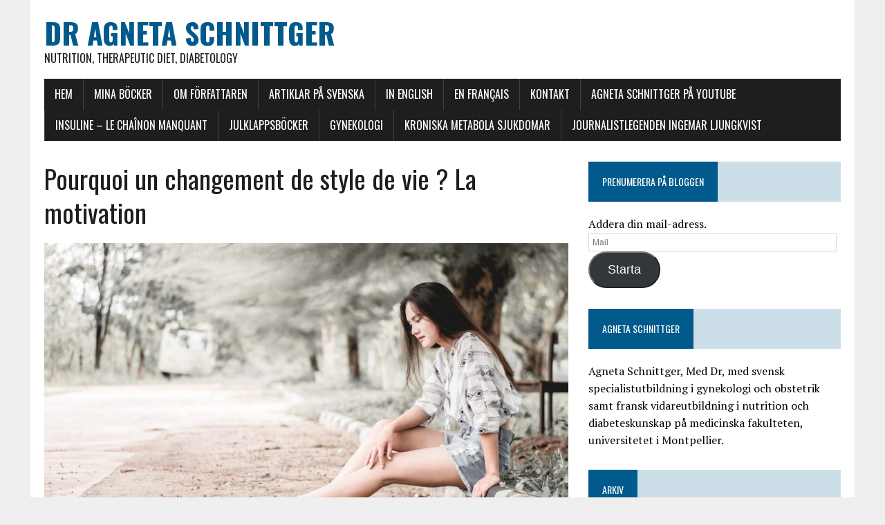

--- FILE ---
content_type: text/html; charset=UTF-8
request_url: https://www.insulindenfelandelanken.com/pourquoi-un-changement-de-style-de-vie-la-motivation-2/
body_size: 14792
content:
<!DOCTYPE html>
<html class="no-js" lang="en-US">
<head>
<meta charset="UTF-8">
<meta name="viewport" content="width=device-width, initial-scale=1.0">
<link rel="profile" href="https://gmpg.org/xfn/11" />
<link rel="pingback" href="https://www.insulindenfelandelanken.com/xmlrpc.php" />
<meta name='robots' content='index, follow, max-image-preview:large, max-snippet:-1, max-video-preview:-1' />

	<!-- This site is optimized with the Yoast SEO plugin v26.7 - https://yoast.com/wordpress/plugins/seo/ -->
	<title>Pourquoi un changement de style de vie ? La motivation - Dr Agneta Schnittger</title>
	<link rel="canonical" href="https://www.insulindenfelandelanken.com/pourquoi-un-changement-de-style-de-vie-la-motivation-2/" />
	<meta property="og:locale" content="en_US" />
	<meta property="og:type" content="article" />
	<meta property="og:title" content="Pourquoi un changement de style de vie ? La motivation - Dr Agneta Schnittger" />
	<meta property="og:description" content="J’ai  45 ans cette année et j’ai peur de vieillir.  J’ai pris du poids ces 15 dernières années et je ne retrouve plus ma ligne. Je ne trouve pas facilement des vêtements à ma taille..." />
	<meta property="og:url" content="https://www.insulindenfelandelanken.com/pourquoi-un-changement-de-style-de-vie-la-motivation-2/" />
	<meta property="og:site_name" content="Dr Agneta Schnittger" />
	<meta property="article:published_time" content="2012-07-10T20:16:44+00:00" />
	<meta property="article:modified_time" content="2024-04-10T12:30:17+00:00" />
	<meta property="og:image" content="https://www.insulindenfelandelanken.com/wp-content/uploads/2012/07/person-2295492_1280.jpg" />
	<meta property="og:image:width" content="1280" />
	<meta property="og:image:height" content="853" />
	<meta property="og:image:type" content="image/jpeg" />
	<meta name="author" content="Agneta Schnittger" />
	<meta name="twitter:card" content="summary_large_image" />
	<meta name="twitter:label1" content="Written by" />
	<meta name="twitter:data1" content="Agneta Schnittger" />
	<meta name="twitter:label2" content="Est. reading time" />
	<meta name="twitter:data2" content="3 minutes" />
	<script type="application/ld+json" class="yoast-schema-graph">{"@context":"https://schema.org","@graph":[{"@type":"Article","@id":"https://www.insulindenfelandelanken.com/pourquoi-un-changement-de-style-de-vie-la-motivation-2/#article","isPartOf":{"@id":"https://www.insulindenfelandelanken.com/pourquoi-un-changement-de-style-de-vie-la-motivation-2/"},"author":{"name":"Agneta Schnittger","@id":"https://www.insulindenfelandelanken.com/#/schema/person/25f4928f4f607c62753d48c6923caa0b"},"headline":"Pourquoi un changement de style de vie ? La motivation","datePublished":"2012-07-10T20:16:44+00:00","dateModified":"2024-04-10T12:30:17+00:00","mainEntityOfPage":{"@id":"https://www.insulindenfelandelanken.com/pourquoi-un-changement-de-style-de-vie-la-motivation-2/"},"wordCount":662,"commentCount":0,"image":{"@id":"https://www.insulindenfelandelanken.com/pourquoi-un-changement-de-style-de-vie-la-motivation-2/#primaryimage"},"thumbnailUrl":"https://www.insulindenfelandelanken.com/wp-content/uploads/2012/07/person-2295492_1280.jpg","articleSection":["En français"],"inLanguage":"en-US","potentialAction":[{"@type":"CommentAction","name":"Comment","target":["https://www.insulindenfelandelanken.com/pourquoi-un-changement-de-style-de-vie-la-motivation-2/#respond"]}]},{"@type":"WebPage","@id":"https://www.insulindenfelandelanken.com/pourquoi-un-changement-de-style-de-vie-la-motivation-2/","url":"https://www.insulindenfelandelanken.com/pourquoi-un-changement-de-style-de-vie-la-motivation-2/","name":"Pourquoi un changement de style de vie ? La motivation - Dr Agneta Schnittger","isPartOf":{"@id":"https://www.insulindenfelandelanken.com/#website"},"primaryImageOfPage":{"@id":"https://www.insulindenfelandelanken.com/pourquoi-un-changement-de-style-de-vie-la-motivation-2/#primaryimage"},"image":{"@id":"https://www.insulindenfelandelanken.com/pourquoi-un-changement-de-style-de-vie-la-motivation-2/#primaryimage"},"thumbnailUrl":"https://www.insulindenfelandelanken.com/wp-content/uploads/2012/07/person-2295492_1280.jpg","datePublished":"2012-07-10T20:16:44+00:00","dateModified":"2024-04-10T12:30:17+00:00","author":{"@id":"https://www.insulindenfelandelanken.com/#/schema/person/25f4928f4f607c62753d48c6923caa0b"},"breadcrumb":{"@id":"https://www.insulindenfelandelanken.com/pourquoi-un-changement-de-style-de-vie-la-motivation-2/#breadcrumb"},"inLanguage":"en-US","potentialAction":[{"@type":"ReadAction","target":["https://www.insulindenfelandelanken.com/pourquoi-un-changement-de-style-de-vie-la-motivation-2/"]}]},{"@type":"ImageObject","inLanguage":"en-US","@id":"https://www.insulindenfelandelanken.com/pourquoi-un-changement-de-style-de-vie-la-motivation-2/#primaryimage","url":"https://www.insulindenfelandelanken.com/wp-content/uploads/2012/07/person-2295492_1280.jpg","contentUrl":"https://www.insulindenfelandelanken.com/wp-content/uploads/2012/07/person-2295492_1280.jpg","width":1280,"height":853,"caption":"Asia Esso"},{"@type":"BreadcrumbList","@id":"https://www.insulindenfelandelanken.com/pourquoi-un-changement-de-style-de-vie-la-motivation-2/#breadcrumb","itemListElement":[{"@type":"ListItem","position":1,"name":"Accueil","item":"https://www.insulindenfelandelanken.com/"},{"@type":"ListItem","position":2,"name":"Pourquoi un changement de style de vie ? La motivation"}]},{"@type":"WebSite","@id":"https://www.insulindenfelandelanken.com/#website","url":"https://www.insulindenfelandelanken.com/","name":"Dr Agneta Schnittger","description":"Nutrition, Therapeutic diet, Diabetology","potentialAction":[{"@type":"SearchAction","target":{"@type":"EntryPoint","urlTemplate":"https://www.insulindenfelandelanken.com/?s={search_term_string}"},"query-input":{"@type":"PropertyValueSpecification","valueRequired":true,"valueName":"search_term_string"}}],"inLanguage":"en-US"},{"@type":"Person","@id":"https://www.insulindenfelandelanken.com/#/schema/person/25f4928f4f607c62753d48c6923caa0b","name":"Agneta Schnittger","description":"Agneta Schnittger, Med Dr, med svensk specialistutbildning i gynekologi och obstetrik samt fransk vidareutbildning i nutrition och diabeteskunskap på medicinska fakulteten, universitetet i Montpellier.","sameAs":["https://www.insulindenfelandelanken.com/om-forfattaren/"],"url":"https://www.insulindenfelandelanken.com/author/agneta/"}]}</script>
	<!-- / Yoast SEO plugin. -->


<link rel='dns-prefetch' href='//stats.wp.com' />
<link rel='dns-prefetch' href='//fonts.googleapis.com' />
<link rel='dns-prefetch' href='//widgets.wp.com' />
<link rel='dns-prefetch' href='//s0.wp.com' />
<link rel='dns-prefetch' href='//0.gravatar.com' />
<link rel='dns-prefetch' href='//1.gravatar.com' />
<link rel='dns-prefetch' href='//2.gravatar.com' />
<link rel='dns-prefetch' href='//jetpack.wordpress.com' />
<link rel='dns-prefetch' href='//public-api.wordpress.com' />
<link rel="alternate" type="application/rss+xml" title="Dr Agneta Schnittger &raquo; Feed" href="https://www.insulindenfelandelanken.com/feed/" />
<link rel="alternate" type="application/rss+xml" title="Dr Agneta Schnittger &raquo; Comments Feed" href="https://www.insulindenfelandelanken.com/comments/feed/" />
<link rel="alternate" type="application/rss+xml" title="Dr Agneta Schnittger &raquo; Pourquoi un changement de style de vie ? La motivation Comments Feed" href="https://www.insulindenfelandelanken.com/pourquoi-un-changement-de-style-de-vie-la-motivation-2/feed/" />
<link rel="alternate" title="oEmbed (JSON)" type="application/json+oembed" href="https://www.insulindenfelandelanken.com/wp-json/oembed/1.0/embed?url=https%3A%2F%2Fwww.insulindenfelandelanken.com%2Fpourquoi-un-changement-de-style-de-vie-la-motivation-2%2F" />
<link rel="alternate" title="oEmbed (XML)" type="text/xml+oembed" href="https://www.insulindenfelandelanken.com/wp-json/oembed/1.0/embed?url=https%3A%2F%2Fwww.insulindenfelandelanken.com%2Fpourquoi-un-changement-de-style-de-vie-la-motivation-2%2F&#038;format=xml" />
<style id='wp-img-auto-sizes-contain-inline-css' type='text/css'>
img:is([sizes=auto i],[sizes^="auto," i]){contain-intrinsic-size:3000px 1500px}
/*# sourceURL=wp-img-auto-sizes-contain-inline-css */
</style>
<style id='wp-emoji-styles-inline-css' type='text/css'>

	img.wp-smiley, img.emoji {
		display: inline !important;
		border: none !important;
		box-shadow: none !important;
		height: 1em !important;
		width: 1em !important;
		margin: 0 0.07em !important;
		vertical-align: -0.1em !important;
		background: none !important;
		padding: 0 !important;
	}
/*# sourceURL=wp-emoji-styles-inline-css */
</style>
<style id='wp-block-library-inline-css' type='text/css'>
:root{--wp-block-synced-color:#7a00df;--wp-block-synced-color--rgb:122,0,223;--wp-bound-block-color:var(--wp-block-synced-color);--wp-editor-canvas-background:#ddd;--wp-admin-theme-color:#007cba;--wp-admin-theme-color--rgb:0,124,186;--wp-admin-theme-color-darker-10:#006ba1;--wp-admin-theme-color-darker-10--rgb:0,107,160.5;--wp-admin-theme-color-darker-20:#005a87;--wp-admin-theme-color-darker-20--rgb:0,90,135;--wp-admin-border-width-focus:2px}@media (min-resolution:192dpi){:root{--wp-admin-border-width-focus:1.5px}}.wp-element-button{cursor:pointer}:root .has-very-light-gray-background-color{background-color:#eee}:root .has-very-dark-gray-background-color{background-color:#313131}:root .has-very-light-gray-color{color:#eee}:root .has-very-dark-gray-color{color:#313131}:root .has-vivid-green-cyan-to-vivid-cyan-blue-gradient-background{background:linear-gradient(135deg,#00d084,#0693e3)}:root .has-purple-crush-gradient-background{background:linear-gradient(135deg,#34e2e4,#4721fb 50%,#ab1dfe)}:root .has-hazy-dawn-gradient-background{background:linear-gradient(135deg,#faaca8,#dad0ec)}:root .has-subdued-olive-gradient-background{background:linear-gradient(135deg,#fafae1,#67a671)}:root .has-atomic-cream-gradient-background{background:linear-gradient(135deg,#fdd79a,#004a59)}:root .has-nightshade-gradient-background{background:linear-gradient(135deg,#330968,#31cdcf)}:root .has-midnight-gradient-background{background:linear-gradient(135deg,#020381,#2874fc)}:root{--wp--preset--font-size--normal:16px;--wp--preset--font-size--huge:42px}.has-regular-font-size{font-size:1em}.has-larger-font-size{font-size:2.625em}.has-normal-font-size{font-size:var(--wp--preset--font-size--normal)}.has-huge-font-size{font-size:var(--wp--preset--font-size--huge)}.has-text-align-center{text-align:center}.has-text-align-left{text-align:left}.has-text-align-right{text-align:right}.has-fit-text{white-space:nowrap!important}#end-resizable-editor-section{display:none}.aligncenter{clear:both}.items-justified-left{justify-content:flex-start}.items-justified-center{justify-content:center}.items-justified-right{justify-content:flex-end}.items-justified-space-between{justify-content:space-between}.screen-reader-text{border:0;clip-path:inset(50%);height:1px;margin:-1px;overflow:hidden;padding:0;position:absolute;width:1px;word-wrap:normal!important}.screen-reader-text:focus{background-color:#ddd;clip-path:none;color:#444;display:block;font-size:1em;height:auto;left:5px;line-height:normal;padding:15px 23px 14px;text-decoration:none;top:5px;width:auto;z-index:100000}html :where(.has-border-color){border-style:solid}html :where([style*=border-top-color]){border-top-style:solid}html :where([style*=border-right-color]){border-right-style:solid}html :where([style*=border-bottom-color]){border-bottom-style:solid}html :where([style*=border-left-color]){border-left-style:solid}html :where([style*=border-width]){border-style:solid}html :where([style*=border-top-width]){border-top-style:solid}html :where([style*=border-right-width]){border-right-style:solid}html :where([style*=border-bottom-width]){border-bottom-style:solid}html :where([style*=border-left-width]){border-left-style:solid}html :where(img[class*=wp-image-]){height:auto;max-width:100%}:where(figure){margin:0 0 1em}html :where(.is-position-sticky){--wp-admin--admin-bar--position-offset:var(--wp-admin--admin-bar--height,0px)}@media screen and (max-width:600px){html :where(.is-position-sticky){--wp-admin--admin-bar--position-offset:0px}}

/*# sourceURL=wp-block-library-inline-css */
</style><style id='global-styles-inline-css' type='text/css'>
:root{--wp--preset--aspect-ratio--square: 1;--wp--preset--aspect-ratio--4-3: 4/3;--wp--preset--aspect-ratio--3-4: 3/4;--wp--preset--aspect-ratio--3-2: 3/2;--wp--preset--aspect-ratio--2-3: 2/3;--wp--preset--aspect-ratio--16-9: 16/9;--wp--preset--aspect-ratio--9-16: 9/16;--wp--preset--color--black: #000000;--wp--preset--color--cyan-bluish-gray: #abb8c3;--wp--preset--color--white: #ffffff;--wp--preset--color--pale-pink: #f78da7;--wp--preset--color--vivid-red: #cf2e2e;--wp--preset--color--luminous-vivid-orange: #ff6900;--wp--preset--color--luminous-vivid-amber: #fcb900;--wp--preset--color--light-green-cyan: #7bdcb5;--wp--preset--color--vivid-green-cyan: #00d084;--wp--preset--color--pale-cyan-blue: #8ed1fc;--wp--preset--color--vivid-cyan-blue: #0693e3;--wp--preset--color--vivid-purple: #9b51e0;--wp--preset--gradient--vivid-cyan-blue-to-vivid-purple: linear-gradient(135deg,rgb(6,147,227) 0%,rgb(155,81,224) 100%);--wp--preset--gradient--light-green-cyan-to-vivid-green-cyan: linear-gradient(135deg,rgb(122,220,180) 0%,rgb(0,208,130) 100%);--wp--preset--gradient--luminous-vivid-amber-to-luminous-vivid-orange: linear-gradient(135deg,rgb(252,185,0) 0%,rgb(255,105,0) 100%);--wp--preset--gradient--luminous-vivid-orange-to-vivid-red: linear-gradient(135deg,rgb(255,105,0) 0%,rgb(207,46,46) 100%);--wp--preset--gradient--very-light-gray-to-cyan-bluish-gray: linear-gradient(135deg,rgb(238,238,238) 0%,rgb(169,184,195) 100%);--wp--preset--gradient--cool-to-warm-spectrum: linear-gradient(135deg,rgb(74,234,220) 0%,rgb(151,120,209) 20%,rgb(207,42,186) 40%,rgb(238,44,130) 60%,rgb(251,105,98) 80%,rgb(254,248,76) 100%);--wp--preset--gradient--blush-light-purple: linear-gradient(135deg,rgb(255,206,236) 0%,rgb(152,150,240) 100%);--wp--preset--gradient--blush-bordeaux: linear-gradient(135deg,rgb(254,205,165) 0%,rgb(254,45,45) 50%,rgb(107,0,62) 100%);--wp--preset--gradient--luminous-dusk: linear-gradient(135deg,rgb(255,203,112) 0%,rgb(199,81,192) 50%,rgb(65,88,208) 100%);--wp--preset--gradient--pale-ocean: linear-gradient(135deg,rgb(255,245,203) 0%,rgb(182,227,212) 50%,rgb(51,167,181) 100%);--wp--preset--gradient--electric-grass: linear-gradient(135deg,rgb(202,248,128) 0%,rgb(113,206,126) 100%);--wp--preset--gradient--midnight: linear-gradient(135deg,rgb(2,3,129) 0%,rgb(40,116,252) 100%);--wp--preset--font-size--small: 13px;--wp--preset--font-size--medium: 20px;--wp--preset--font-size--large: 36px;--wp--preset--font-size--x-large: 42px;--wp--preset--spacing--20: 0.44rem;--wp--preset--spacing--30: 0.67rem;--wp--preset--spacing--40: 1rem;--wp--preset--spacing--50: 1.5rem;--wp--preset--spacing--60: 2.25rem;--wp--preset--spacing--70: 3.38rem;--wp--preset--spacing--80: 5.06rem;--wp--preset--shadow--natural: 6px 6px 9px rgba(0, 0, 0, 0.2);--wp--preset--shadow--deep: 12px 12px 50px rgba(0, 0, 0, 0.4);--wp--preset--shadow--sharp: 6px 6px 0px rgba(0, 0, 0, 0.2);--wp--preset--shadow--outlined: 6px 6px 0px -3px rgb(255, 255, 255), 6px 6px rgb(0, 0, 0);--wp--preset--shadow--crisp: 6px 6px 0px rgb(0, 0, 0);}:where(.is-layout-flex){gap: 0.5em;}:where(.is-layout-grid){gap: 0.5em;}body .is-layout-flex{display: flex;}.is-layout-flex{flex-wrap: wrap;align-items: center;}.is-layout-flex > :is(*, div){margin: 0;}body .is-layout-grid{display: grid;}.is-layout-grid > :is(*, div){margin: 0;}:where(.wp-block-columns.is-layout-flex){gap: 2em;}:where(.wp-block-columns.is-layout-grid){gap: 2em;}:where(.wp-block-post-template.is-layout-flex){gap: 1.25em;}:where(.wp-block-post-template.is-layout-grid){gap: 1.25em;}.has-black-color{color: var(--wp--preset--color--black) !important;}.has-cyan-bluish-gray-color{color: var(--wp--preset--color--cyan-bluish-gray) !important;}.has-white-color{color: var(--wp--preset--color--white) !important;}.has-pale-pink-color{color: var(--wp--preset--color--pale-pink) !important;}.has-vivid-red-color{color: var(--wp--preset--color--vivid-red) !important;}.has-luminous-vivid-orange-color{color: var(--wp--preset--color--luminous-vivid-orange) !important;}.has-luminous-vivid-amber-color{color: var(--wp--preset--color--luminous-vivid-amber) !important;}.has-light-green-cyan-color{color: var(--wp--preset--color--light-green-cyan) !important;}.has-vivid-green-cyan-color{color: var(--wp--preset--color--vivid-green-cyan) !important;}.has-pale-cyan-blue-color{color: var(--wp--preset--color--pale-cyan-blue) !important;}.has-vivid-cyan-blue-color{color: var(--wp--preset--color--vivid-cyan-blue) !important;}.has-vivid-purple-color{color: var(--wp--preset--color--vivid-purple) !important;}.has-black-background-color{background-color: var(--wp--preset--color--black) !important;}.has-cyan-bluish-gray-background-color{background-color: var(--wp--preset--color--cyan-bluish-gray) !important;}.has-white-background-color{background-color: var(--wp--preset--color--white) !important;}.has-pale-pink-background-color{background-color: var(--wp--preset--color--pale-pink) !important;}.has-vivid-red-background-color{background-color: var(--wp--preset--color--vivid-red) !important;}.has-luminous-vivid-orange-background-color{background-color: var(--wp--preset--color--luminous-vivid-orange) !important;}.has-luminous-vivid-amber-background-color{background-color: var(--wp--preset--color--luminous-vivid-amber) !important;}.has-light-green-cyan-background-color{background-color: var(--wp--preset--color--light-green-cyan) !important;}.has-vivid-green-cyan-background-color{background-color: var(--wp--preset--color--vivid-green-cyan) !important;}.has-pale-cyan-blue-background-color{background-color: var(--wp--preset--color--pale-cyan-blue) !important;}.has-vivid-cyan-blue-background-color{background-color: var(--wp--preset--color--vivid-cyan-blue) !important;}.has-vivid-purple-background-color{background-color: var(--wp--preset--color--vivid-purple) !important;}.has-black-border-color{border-color: var(--wp--preset--color--black) !important;}.has-cyan-bluish-gray-border-color{border-color: var(--wp--preset--color--cyan-bluish-gray) !important;}.has-white-border-color{border-color: var(--wp--preset--color--white) !important;}.has-pale-pink-border-color{border-color: var(--wp--preset--color--pale-pink) !important;}.has-vivid-red-border-color{border-color: var(--wp--preset--color--vivid-red) !important;}.has-luminous-vivid-orange-border-color{border-color: var(--wp--preset--color--luminous-vivid-orange) !important;}.has-luminous-vivid-amber-border-color{border-color: var(--wp--preset--color--luminous-vivid-amber) !important;}.has-light-green-cyan-border-color{border-color: var(--wp--preset--color--light-green-cyan) !important;}.has-vivid-green-cyan-border-color{border-color: var(--wp--preset--color--vivid-green-cyan) !important;}.has-pale-cyan-blue-border-color{border-color: var(--wp--preset--color--pale-cyan-blue) !important;}.has-vivid-cyan-blue-border-color{border-color: var(--wp--preset--color--vivid-cyan-blue) !important;}.has-vivid-purple-border-color{border-color: var(--wp--preset--color--vivid-purple) !important;}.has-vivid-cyan-blue-to-vivid-purple-gradient-background{background: var(--wp--preset--gradient--vivid-cyan-blue-to-vivid-purple) !important;}.has-light-green-cyan-to-vivid-green-cyan-gradient-background{background: var(--wp--preset--gradient--light-green-cyan-to-vivid-green-cyan) !important;}.has-luminous-vivid-amber-to-luminous-vivid-orange-gradient-background{background: var(--wp--preset--gradient--luminous-vivid-amber-to-luminous-vivid-orange) !important;}.has-luminous-vivid-orange-to-vivid-red-gradient-background{background: var(--wp--preset--gradient--luminous-vivid-orange-to-vivid-red) !important;}.has-very-light-gray-to-cyan-bluish-gray-gradient-background{background: var(--wp--preset--gradient--very-light-gray-to-cyan-bluish-gray) !important;}.has-cool-to-warm-spectrum-gradient-background{background: var(--wp--preset--gradient--cool-to-warm-spectrum) !important;}.has-blush-light-purple-gradient-background{background: var(--wp--preset--gradient--blush-light-purple) !important;}.has-blush-bordeaux-gradient-background{background: var(--wp--preset--gradient--blush-bordeaux) !important;}.has-luminous-dusk-gradient-background{background: var(--wp--preset--gradient--luminous-dusk) !important;}.has-pale-ocean-gradient-background{background: var(--wp--preset--gradient--pale-ocean) !important;}.has-electric-grass-gradient-background{background: var(--wp--preset--gradient--electric-grass) !important;}.has-midnight-gradient-background{background: var(--wp--preset--gradient--midnight) !important;}.has-small-font-size{font-size: var(--wp--preset--font-size--small) !important;}.has-medium-font-size{font-size: var(--wp--preset--font-size--medium) !important;}.has-large-font-size{font-size: var(--wp--preset--font-size--large) !important;}.has-x-large-font-size{font-size: var(--wp--preset--font-size--x-large) !important;}
/*# sourceURL=global-styles-inline-css */
</style>

<style id='classic-theme-styles-inline-css' type='text/css'>
/*! This file is auto-generated */
.wp-block-button__link{color:#fff;background-color:#32373c;border-radius:9999px;box-shadow:none;text-decoration:none;padding:calc(.667em + 2px) calc(1.333em + 2px);font-size:1.125em}.wp-block-file__button{background:#32373c;color:#fff;text-decoration:none}
/*# sourceURL=/wp-includes/css/classic-themes.min.css */
</style>
<link rel='stylesheet' id='eeb-css-frontend-css' href='https://www.insulindenfelandelanken.com/wp-content/plugins/email-encoder-bundle/assets/css/style.css?ver=54d4eedc552c499c4a8d6b89c23d3df1' type='text/css' media='all' />
<link rel='stylesheet' id='mh-google-fonts-css' href='https://fonts.googleapis.com/css?family=Oswald:400,700,300|PT+Serif:400,400italic,700,700italic' type='text/css' media='all' />
<link rel='stylesheet' id='mh-font-awesome-css' href='https://www.insulindenfelandelanken.com/wp-content/themes/mh-newsdesk-lite/includes/font-awesome.min.css' type='text/css' media='all' />
<link rel='stylesheet' id='mh-style-css' href='https://www.insulindenfelandelanken.com/wp-content/themes/mh-newsdesk-lite/style.css?ver=6.9' type='text/css' media='all' />
<link rel='stylesheet' id='jetpack_likes-css' href='https://www.insulindenfelandelanken.com/wp-content/plugins/jetpack/modules/likes/style.css?ver=15.4' type='text/css' media='all' />
<link rel='stylesheet' id='jetpack-subscriptions-css' href='https://www.insulindenfelandelanken.com/wp-content/plugins/jetpack/_inc/build/subscriptions/subscriptions.min.css?ver=15.4' type='text/css' media='all' />
<script type="text/javascript" src="https://www.insulindenfelandelanken.com/wp-includes/js/jquery/jquery.min.js?ver=3.7.1" id="jquery-core-js"></script>
<script type="text/javascript" src="https://www.insulindenfelandelanken.com/wp-includes/js/jquery/jquery-migrate.min.js?ver=3.4.1" id="jquery-migrate-js"></script>
<script type="text/javascript" src="https://www.insulindenfelandelanken.com/wp-content/plugins/email-encoder-bundle/assets/js/custom.js?ver=2c542c9989f589cd5318f5cef6a9ecd7" id="eeb-js-frontend-js"></script>
<script type="text/javascript" src="https://www.insulindenfelandelanken.com/wp-content/themes/mh-newsdesk-lite/js/scripts.js?ver=6.9" id="mh-scripts-js"></script>
<link rel="https://api.w.org/" href="https://www.insulindenfelandelanken.com/wp-json/" /><link rel="alternate" title="JSON" type="application/json" href="https://www.insulindenfelandelanken.com/wp-json/wp/v2/posts/131" /><link rel="EditURI" type="application/rsd+xml" title="RSD" href="https://www.insulindenfelandelanken.com/xmlrpc.php?rsd" />
<meta name="generator" content="WordPress 6.9" />
<link rel='shortlink' href='https://wp.me/p9iTCJ-27' />
<style>[class*=" icon-oc-"],[class^=icon-oc-]{speak:none;font-style:normal;font-weight:400;font-variant:normal;text-transform:none;line-height:1;-webkit-font-smoothing:antialiased;-moz-osx-font-smoothing:grayscale}.icon-oc-one-com-white-32px-fill:before{content:"901"}.icon-oc-one-com:before{content:"900"}#one-com-icon,.toplevel_page_onecom-wp .wp-menu-image{speak:none;display:flex;align-items:center;justify-content:center;text-transform:none;line-height:1;-webkit-font-smoothing:antialiased;-moz-osx-font-smoothing:grayscale}.onecom-wp-admin-bar-item>a,.toplevel_page_onecom-wp>.wp-menu-name{font-size:16px;font-weight:400;line-height:1}.toplevel_page_onecom-wp>.wp-menu-name img{width:69px;height:9px;}.wp-submenu-wrap.wp-submenu>.wp-submenu-head>img{width:88px;height:auto}.onecom-wp-admin-bar-item>a img{height:7px!important}.onecom-wp-admin-bar-item>a img,.toplevel_page_onecom-wp>.wp-menu-name img{opacity:.8}.onecom-wp-admin-bar-item.hover>a img,.toplevel_page_onecom-wp.wp-has-current-submenu>.wp-menu-name img,li.opensub>a.toplevel_page_onecom-wp>.wp-menu-name img{opacity:1}#one-com-icon:before,.onecom-wp-admin-bar-item>a:before,.toplevel_page_onecom-wp>.wp-menu-image:before{content:'';position:static!important;background-color:rgba(240,245,250,.4);border-radius:102px;width:18px;height:18px;padding:0!important}.onecom-wp-admin-bar-item>a:before{width:14px;height:14px}.onecom-wp-admin-bar-item.hover>a:before,.toplevel_page_onecom-wp.opensub>a>.wp-menu-image:before,.toplevel_page_onecom-wp.wp-has-current-submenu>.wp-menu-image:before{background-color:#76b82a}.onecom-wp-admin-bar-item>a{display:inline-flex!important;align-items:center;justify-content:center}#one-com-logo-wrapper{font-size:4em}#one-com-icon{vertical-align:middle}.imagify-welcome{display:none !important;}</style>	<style>img#wpstats{display:none}</style>
		<!--[if lt IE 9]>
<script src="https://www.insulindenfelandelanken.com/wp-content/themes/mh-newsdesk-lite/js/css3-mediaqueries.js"></script>
<![endif]-->
<style type="text/css">.recentcomments a{display:inline !important;padding:0 !important;margin:0 !important;}</style></head>
<body data-rsssl=1 class="wp-singular post-template-default single single-post postid-131 single-format-standard wp-theme-mh-newsdesk-lite mh-right-sb">
<div id="mh-wrapper">
<header class="mh-header">
	<div class="header-wrap mh-clearfix">
		<a href="https://www.insulindenfelandelanken.com/" title="Dr Agneta Schnittger" rel="home">
<div class="logo-wrap" role="banner">
<div class="logo">
<h1 class="logo-title">Dr Agneta Schnittger</h1>
<h2 class="logo-tagline">Nutrition, Therapeutic diet, Diabetology</h2>
</div>
</div>
</a>
	</div>
	<div class="header-menu mh-clearfix">
		<nav class="main-nav mh-clearfix">
			<div class="menu-hem-container"><ul id="menu-hem" class="menu"><li id="menu-item-587" class="menu-item menu-item-type-custom menu-item-object-custom menu-item-home menu-item-has-children menu-item-587"><a href="https://www.insulindenfelandelanken.com/">Hem</a>
<ul class="sub-menu">
	<li id="menu-item-643" class="menu-item menu-item-type-custom menu-item-object-custom menu-item-643"><a href="https://www.insulindenfelandelanken.com/wp-admin/">Admin</a></li>
</ul>
</li>
<li id="menu-item-419" class="menu-item menu-item-type-custom menu-item-object-custom menu-item-419"><a target="_blank" href="https://www.insulindenfelandelanken.com/mina-bocker/">Mina böcker</a></li>
<li id="menu-item-588" class="menu-item menu-item-type-custom menu-item-object-custom menu-item-588"><a href="https://www.insulindenfelandelanken.com/om-forfattaren/">Om författaren</a></li>
<li id="menu-item-624" class="menu-item menu-item-type-taxonomy menu-item-object-category menu-item-624"><a href="https://www.insulindenfelandelanken.com/category/halsa-artiklar/diabetes-insulin-metabolt-syndrom-kardiovacular-sjukdom-statins/">Artiklar på svenska</a></li>
<li id="menu-item-609" class="menu-item menu-item-type-taxonomy menu-item-object-category menu-item-has-children menu-item-609"><a href="https://www.insulindenfelandelanken.com/category/halsa-artiklar/diabetes-insulin-metabolt-syndrom-kardiovacular-sjukdom-statins/https-www-svtplay-se-video-jmlgdxr-vad-matar-vi-vara-barn-med/">In English</a>
<ul class="sub-menu">
	<li id="menu-item-640" class="menu-item menu-item-type-custom menu-item-object-custom menu-item-640"><a href="https://www.insulindenfelandelanken.com/some-words-about-the-author/">About Dr Schnittger</a></li>
	<li id="menu-item-610" class="menu-item menu-item-type-taxonomy menu-item-object-category menu-item-610"><a href="https://www.insulindenfelandelanken.com/category/health/">Articles about health</a></li>
</ul>
</li>
<li id="menu-item-608" class="menu-item menu-item-type-taxonomy menu-item-object-category current-post-ancestor current-menu-parent current-post-parent menu-item-has-children menu-item-608"><a href="https://www.insulindenfelandelanken.com/category/francais/">En français</a>
<ul class="sub-menu">
	<li id="menu-item-607" class="menu-item menu-item-type-taxonomy menu-item-object-category menu-item-607"><a href="https://www.insulindenfelandelanken.com/category/sante/">Articles de santé</a></li>
</ul>
</li>
<li id="menu-item-637" class="menu-item menu-item-type-post_type menu-item-object-page menu-item-637"><a href="https://www.insulindenfelandelanken.com/kontakt-se/">Kontakt</a></li>
<li id="menu-item-1308" class="menu-item menu-item-type-post_type menu-item-object-page menu-item-1308"><a href="https://www.insulindenfelandelanken.com/agneta-schnittger-pa-youtube/">Agneta Schnittger på Youtube</a></li>
<li id="menu-item-1362" class="menu-item menu-item-type-post_type menu-item-object-page menu-item-1362"><a href="https://www.insulindenfelandelanken.com/page-francais/insuline-le-chainon-manquant/">INSULINE &#8211; le chaînon manquant</a></li>
<li id="menu-item-1398" class="menu-item menu-item-type-post_type menu-item-object-page menu-item-1398"><a href="https://www.insulindenfelandelanken.com/julklappsbocker/">Julklappsböcker</a></li>
<li id="menu-item-1418" class="menu-item menu-item-type-post_type menu-item-object-page menu-item-1418"><a href="https://www.insulindenfelandelanken.com/gynekologi/">Gynekologi</a></li>
<li id="menu-item-2253" class="menu-item menu-item-type-post_type menu-item-object-page menu-item-2253"><a href="https://www.insulindenfelandelanken.com/kroniska-metabola-sjukdomar/">Kroniska Metabola Sjukdomar</a></li>
<li id="menu-item-1514" class="menu-item menu-item-type-post_type menu-item-object-page menu-item-1514"><a href="https://www.insulindenfelandelanken.com/journalistlegenden-ingemar-ljungkvist/">Journalistlegenden Ingemar Ljungkvist</a></li>
</ul></div>		</nav>
	</div>
</header><div class="mh-section mh-group">
	<div id="main-content" class="mh-content"><article id="post-131" class="post-131 post type-post status-publish format-standard has-post-thumbnail hentry category-francais">
	<header class="entry-header mh-clearfix">
		<h1 class="entry-title">Pourquoi un changement de style de vie ? La motivation</h1>
			</header>
	
<figure class="entry-thumbnail">
<img width="777" height="437" src="https://www.insulindenfelandelanken.com/wp-content/uploads/2012/07/person-2295492_1280-777x437.jpg" class="attachment-content-single size-content-single wp-post-image" alt="Changement de la vie" decoding="async" fetchpriority="high" srcset="https://www.insulindenfelandelanken.com/wp-content/uploads/2012/07/person-2295492_1280-777x437.jpg 777w, https://www.insulindenfelandelanken.com/wp-content/uploads/2012/07/person-2295492_1280-260x146.jpg 260w, https://www.insulindenfelandelanken.com/wp-content/uploads/2012/07/person-2295492_1280-120x67.jpg 120w" sizes="(max-width: 777px) 100vw, 777px" /><figcaption class="wp-caption-text">Asia Esso</figcaption>
</figure>
	<p class="entry-meta">
<span class="entry-meta-author vcard author">Posted By: <a class="fn" href="https://www.insulindenfelandelanken.com/author/agneta/">Agneta Schnittger</a></span>
<span class="entry-meta-date updated">10 July 2012</span>
</p>
	<div class="entry-content mh-clearfix">
		<ol>
<li>J’ai  45 ans cette année et j’ai peur de vieillir.  J’ai pris du poids ces 15 dernières années et je ne retrouve plus ma ligne. Je ne trouve pas facilement des vêtements à ma taille et il faut constamment cacher ses rondeurs.</li>
<li>Je me  fatigue vite en montant les escaliers. Je préfère prendre l’ascenseur ou l’escalier roulant. Je choisis  le parking la plus proche de l’entrée du Supermarché. Je ne peux plus rester debout pendant longtemps dans une file d’attente.</li>
<li>J’ai mal au dos et aux articulations.  Mes jambes  gonflent facilement  quand il fait chaud.</li>
<li>Mes règles ont commencé à se rapprocher.  Je suis souvent très irrité et je n’ai pas un bon  moral  une semaine par mois. Je gère difficilement  mon comportement vis-à-vis de mon conjoint et de mes enfants adolescents.</li>
<li>Mon ventre est gonflé tel qu’il m’est difficile de nouer mes chaussures. Je ne vois plus mon sexe.</li>
<li>Je n’ai pas envie de faire l’amour comme autrefois.</li>
<li> Je ne dors pas bien depuis un certain temps. Je me réveille plusieurs fois pendant la nuit, ressentant chaleur, angoisse  et troubles digestifs.</li>
<li>Je  sais, je ne mange pas bien. Trop stressé pour manger le matin avant partir au travail, pas de possibilité pour déjeuner  tranquillement, trop fatigué pour cuisiner le soir. Plusieurs petits «  en cas » pendant la journée car j’ai souvent faim.</li>
<li>Je n’ai pas le temps de faire du sport comme avant.</li>
<li>Il y a longtemps que je ne fais plus mes contrôles médicaux. Peut-être que j’ai une affection qui évolue à bas bruit.  Mon généraliste a fermé son cabinet et je n’ai pas trouvé d’autre pour le moment.</li>
</ol>
<p><em>Pourquoi  je dois commencer maintenant ?</em></p>
<p>Si vous vous reconnaissez dans  certains évoqués précédemment, vous êtes certainement à l’âge où il faudrait changer de  style de vie. Votre espérance de vie est  encore de 40-45 ans. Alors  pourquoi ne pas faire l’effort maintenant quand vous pouvez prévenir des maladies graves et mieux vivre le restant de votre vie. <strong>Le changement c’est maintenant !</strong></p>
<p><em>Pourquoi aller ailleurs ?</em></p>
<p>Quand vous êtes dans votre milieu habituel, la vie se déroule comme toujours avec toutes les obligations et les devoirs. Comment  se consacrer à plus de  tranquillité et s’isoler pour trouver plus d’inspiration et des idées  une nouvelle vie ?</p>
<p><em>Quels défis ?</em></p>
<ol>
<li>Il ne suffit pas  de se rendre compte que certaines choses ne fonctionnent plus comme avant.</li>
<li>Il faut trouver une motivation assez forte pour se décider.</li>
<li>Il faut trouver des moyens et des outils pour réaliser le changement.</li>
<li>Il faut opter pour des cibles réalistes.</li>
</ol>
<p><em>Pourquoi il y a des difficultés à changer le style de vie toute seule ?</em></p>
<p>Nous faisons tous partie d’une famille, d’une communauté. Nous avons des amis, des collègues, des voisins. Nous sommes tous influencé par la société, le pays, la culture, la publicité,  et les attitudes dans notre entourage.  Les horaires de travail, les relations familiales, les habitudes héritées de nos parents, nos priorités, et nos moyens peuvent aussi entrer en ligne de compte.</p>
<p><em>Qu’est-ce que nous pouvons faire pour vous ?</em></p>
<p>Nous vous offrons de passer une semaine ou un weekend prolongé au mas dans une cadre calme et reposant, proche de la nature, dans un cadre enchanteur. Les environs permettent des balades à pied autour des vignes et  des forets de chênes et de visiter de nombreux sites touristiques.<br />
Pour lancer votre projet de « changement de style de vie » il est préconisé 4 séminaires/ 3 séminaires, interactifs, consacrés à l’alimentation, différents menus, régimes thérapeutiques, comportements alimentaires, comment établir les objectifs  et les réaliser ainsi qu’un  suivi à court et  moyen terme.</p>
<p>&nbsp;</p>
	</div>
</article><nav class="post-nav-wrap" role="navigation">
<ul class="post-nav mh-clearfix">
<li class="post-nav-prev">
<a href="https://www.insulindenfelandelanken.com/quelques-mots-sur-lauteur/" rel="prev"><i class="fa fa-chevron-left"></i>Previous post</a></li>
<li class="post-nav-next">
<a href="https://www.insulindenfelandelanken.com/388/" rel="next">Next post<i class="fa fa-chevron-right"></i></a></li>
</ul>
</nav>
	<h4 class="widget-title"><span>About the Author</span></h4>
	<section class="author-box mh-clearfix">
		<div class="author-box-avatar"><a href="https://www.insulindenfelandelanken.com/author/agneta/"></a></div>
		<h5 class="author-box-name"><a href="https://www.insulindenfelandelanken.com/author/agneta/">Agneta Schnittger</a></h5>
		<div class="author-box-desc">Agneta Schnittger, Med Dr, med svensk specialistutbildning i  gynekologi och obstetrik samt fransk vidareutbildning i nutrition och diabeteskunskap på medicinska fakulteten, universitetet i Montpellier.</div>
	</section><div class="comments-wrap">
<h4 class="comment-section-title"><span class="comment-count">Be the first to comment</span> <span class="comment-count-more">on "Pourquoi un changement de style de vie ? La motivation"</span></h4>
</div>

		<div id="respond" class="comment-respond">
			<h3 id="reply-title" class="comment-reply-title">Leave a Reply<small><a rel="nofollow" id="cancel-comment-reply-link" href="/pourquoi-un-changement-de-style-de-vie-la-motivation-2/#respond" style="display:none;">Cancel reply</a></small></h3>			<form id="commentform" class="comment-form">
				<iframe
					title="Comment Form"
					src="https://jetpack.wordpress.com/jetpack-comment/?blogid=137490749&#038;postid=131&#038;comment_registration=0&#038;require_name_email=1&#038;stc_enabled=1&#038;stb_enabled=1&#038;show_avatars=0&#038;avatar_default=blank&#038;greeting=Leave+a+Reply&#038;jetpack_comments_nonce=a599050213&#038;greeting_reply=Leave+a+Reply+to+%25s&#038;color_scheme=light&#038;lang=en_US&#038;jetpack_version=15.4&#038;iframe_unique_id=1&#038;show_cookie_consent=10&#038;has_cookie_consent=0&#038;is_current_user_subscribed=0&#038;token_key=%3Bnormal%3B&#038;sig=ed294e21ff0ffa03373a5692909076ca5ec65d3d#parent=https%3A%2F%2Fwww.insulindenfelandelanken.com%2Fpourquoi-un-changement-de-style-de-vie-la-motivation-2%2F"
											name="jetpack_remote_comment"
						style="width:100%; height: 430px; border:0;"
										class="jetpack_remote_comment"
					id="jetpack_remote_comment"
					sandbox="allow-same-origin allow-top-navigation allow-scripts allow-forms allow-popups"
				>
									</iframe>
									<!--[if !IE]><!-->
					<script>
						document.addEventListener('DOMContentLoaded', function () {
							var commentForms = document.getElementsByClassName('jetpack_remote_comment');
							for (var i = 0; i < commentForms.length; i++) {
								commentForms[i].allowTransparency = false;
								commentForms[i].scrolling = 'no';
							}
						});
					</script>
					<!--<![endif]-->
							</form>
		</div>

		
		<input type="hidden" name="comment_parent" id="comment_parent" value="" />

			</div>
	<aside class="mh-sidebar">
	<div id="blog_subscription-2" class="sb-widget mh-clearfix widget_blog_subscription jetpack_subscription_widget"><h4 class="widget-title"><span>Prenumerera på bloggen</span></h4>
			<div class="wp-block-jetpack-subscriptions__container">
			<form action="#" method="post" accept-charset="utf-8" id="subscribe-blog-blog_subscription-2"
				data-blog="137490749"
				data-post_access_level="everybody" >
									<div id="subscribe-text"><p>Addera din mail-adress.</p>
</div>
										<p id="subscribe-email">
						<label id="jetpack-subscribe-label"
							class="screen-reader-text"
							for="subscribe-field-blog_subscription-2">
							Mail						</label>
						<input type="email" name="email" autocomplete="email" required="required"
																					value=""
							id="subscribe-field-blog_subscription-2"
							placeholder="Mail"
						/>
					</p>

					<p id="subscribe-submit"
											>
						<input type="hidden" name="action" value="subscribe"/>
						<input type="hidden" name="source" value="https://www.insulindenfelandelanken.com/pourquoi-un-changement-de-style-de-vie-la-motivation-2/"/>
						<input type="hidden" name="sub-type" value="widget"/>
						<input type="hidden" name="redirect_fragment" value="subscribe-blog-blog_subscription-2"/>
						<input type="hidden" id="_wpnonce" name="_wpnonce" value="ecacea2425" /><input type="hidden" name="_wp_http_referer" value="/pourquoi-un-changement-de-style-de-vie-la-motivation-2/" />						<button type="submit"
															class="wp-block-button__link"
																					name="jetpack_subscriptions_widget"
						>
							Starta						</button>
					</p>
							</form>
						</div>
			
</div><div id="custom_html-2" class="widget_text sb-widget mh-clearfix widget_custom_html"><h4 class="widget-title"><span>AGNETA SCHNITTGER</span></h4><div class="textwidget custom-html-widget">Agneta Schnittger, Med Dr, med svensk specialistutbildning i gynekologi och obstetrik samt fransk vidareutbildning i nutrition och diabeteskunskap på medicinska fakulteten, universitetet i Montpellier.</div></div><div id="archives-2" class="sb-widget mh-clearfix widget_archive"><h4 class="widget-title"><span>Arkiv</span></h4>		<label class="screen-reader-text" for="archives-dropdown-2">Arkiv</label>
		<select id="archives-dropdown-2" name="archive-dropdown">
			
			<option value="">Select Month</option>
				<option value='https://www.insulindenfelandelanken.com/2025/04/'> April 2025 </option>
	<option value='https://www.insulindenfelandelanken.com/2024/07/'> July 2024 </option>
	<option value='https://www.insulindenfelandelanken.com/2024/05/'> May 2024 </option>
	<option value='https://www.insulindenfelandelanken.com/2023/10/'> October 2023 </option>
	<option value='https://www.insulindenfelandelanken.com/2023/08/'> August 2023 </option>
	<option value='https://www.insulindenfelandelanken.com/2023/07/'> July 2023 </option>
	<option value='https://www.insulindenfelandelanken.com/2023/04/'> April 2023 </option>
	<option value='https://www.insulindenfelandelanken.com/2023/03/'> March 2023 </option>
	<option value='https://www.insulindenfelandelanken.com/2023/02/'> February 2023 </option>
	<option value='https://www.insulindenfelandelanken.com/2023/01/'> January 2023 </option>
	<option value='https://www.insulindenfelandelanken.com/2022/12/'> December 2022 </option>
	<option value='https://www.insulindenfelandelanken.com/2022/11/'> November 2022 </option>
	<option value='https://www.insulindenfelandelanken.com/2020/07/'> July 2020 </option>
	<option value='https://www.insulindenfelandelanken.com/2020/06/'> June 2020 </option>
	<option value='https://www.insulindenfelandelanken.com/2019/06/'> June 2019 </option>
	<option value='https://www.insulindenfelandelanken.com/2018/05/'> May 2018 </option>
	<option value='https://www.insulindenfelandelanken.com/2018/02/'> February 2018 </option>
	<option value='https://www.insulindenfelandelanken.com/2017/10/'> October 2017 </option>
	<option value='https://www.insulindenfelandelanken.com/2017/04/'> April 2017 </option>
	<option value='https://www.insulindenfelandelanken.com/2017/02/'> February 2017 </option>
	<option value='https://www.insulindenfelandelanken.com/2016/11/'> November 2016 </option>
	<option value='https://www.insulindenfelandelanken.com/2016/08/'> August 2016 </option>
	<option value='https://www.insulindenfelandelanken.com/2016/07/'> July 2016 </option>
	<option value='https://www.insulindenfelandelanken.com/2016/06/'> June 2016 </option>
	<option value='https://www.insulindenfelandelanken.com/2015/02/'> February 2015 </option>
	<option value='https://www.insulindenfelandelanken.com/2015/01/'> January 2015 </option>
	<option value='https://www.insulindenfelandelanken.com/2014/12/'> December 2014 </option>
	<option value='https://www.insulindenfelandelanken.com/2014/11/'> November 2014 </option>
	<option value='https://www.insulindenfelandelanken.com/2014/03/'> March 2014 </option>
	<option value='https://www.insulindenfelandelanken.com/2012/07/'> July 2012 </option>

		</select>

			<script type="text/javascript">
/* <![CDATA[ */

( ( dropdownId ) => {
	const dropdown = document.getElementById( dropdownId );
	function onSelectChange() {
		setTimeout( () => {
			if ( 'escape' === dropdown.dataset.lastkey ) {
				return;
			}
			if ( dropdown.value ) {
				document.location.href = dropdown.value;
			}
		}, 250 );
	}
	function onKeyUp( event ) {
		if ( 'Escape' === event.key ) {
			dropdown.dataset.lastkey = 'escape';
		} else {
			delete dropdown.dataset.lastkey;
		}
	}
	function onClick() {
		delete dropdown.dataset.lastkey;
	}
	dropdown.addEventListener( 'keyup', onKeyUp );
	dropdown.addEventListener( 'click', onClick );
	dropdown.addEventListener( 'change', onSelectChange );
})( "archives-dropdown-2" );

//# sourceURL=WP_Widget_Archives%3A%3Awidget
/* ]]> */
</script>
</div><div id="recent-comments-2" class="sb-widget mh-clearfix widget_recent_comments"><h4 class="widget-title"><span>Senaste kommentarer</span></h4><ul id="recentcomments"><li class="recentcomments"><span class="comment-author-link">gunilla ullenius</span> on <a href="https://www.insulindenfelandelanken.com/om-forfattaren/#comment-33467">Om författaren Agneta Schnittger</a></li><li class="recentcomments"><span class="comment-author-link">Agneta</span> on <a href="https://www.insulindenfelandelanken.com/kostbehandlingar-kan-spara-miljoner-i-diabetesvarden/#comment-33228">Kostbehandlingar kan spara miljoner i diabetesvården</a></li><li class="recentcomments"><span class="comment-author-link"><a href="http://www.denfelandelanken.com" class="url" rel="ugc external nofollow">Erling</a></span> on <a href="https://www.insulindenfelandelanken.com/388/#comment-33227">Diabetes typ 2</a></li><li class="recentcomments"><span class="comment-author-link"><a href="http://www.elkanoghansen.dk" class="url" rel="ugc external nofollow">Flemming Hansborg Hansen</a></span> on <a href="https://www.insulindenfelandelanken.com/388/#comment-31676">Diabetes typ 2</a></li><li class="recentcomments"><span class="comment-author-link">Agneta</span> on <a href="https://www.insulindenfelandelanken.com/388/#comment-19994">Diabetes typ 2</a></li></ul></div><div id="categories-2" class="sb-widget mh-clearfix widget_categories"><h4 class="widget-title"><span>Kategorier</span></h4><form action="https://www.insulindenfelandelanken.com" method="get"><label class="screen-reader-text" for="cat">Kategorier</label><select  name='cat' id='cat' class='postform'>
	<option value='-1'>Select Category</option>
	<option class="level-0" value="5">En français</option>
	<option class="level-0" value="89">Gynekologi</option>
	<option class="level-0" value="13">Hälsa</option>
	<option class="level-0" value="4">Health</option>
	<option class="level-0" value="6">In English</option>
	<option class="level-0" value="10">På svenska</option>
	<option class="level-0" value="1">Santé</option>
</select>
</form><script type="text/javascript">
/* <![CDATA[ */

( ( dropdownId ) => {
	const dropdown = document.getElementById( dropdownId );
	function onSelectChange() {
		setTimeout( () => {
			if ( 'escape' === dropdown.dataset.lastkey ) {
				return;
			}
			if ( dropdown.value && parseInt( dropdown.value ) > 0 && dropdown instanceof HTMLSelectElement ) {
				dropdown.parentElement.submit();
			}
		}, 250 );
	}
	function onKeyUp( event ) {
		if ( 'Escape' === event.key ) {
			dropdown.dataset.lastkey = 'escape';
		} else {
			delete dropdown.dataset.lastkey;
		}
	}
	function onClick() {
		delete dropdown.dataset.lastkey;
	}
	dropdown.addEventListener( 'keyup', onKeyUp );
	dropdown.addEventListener( 'click', onClick );
	dropdown.addEventListener( 'change', onSelectChange );
})( "cat" );

//# sourceURL=WP_Widget_Categories%3A%3Awidget
/* ]]> */
</script>
</div><div id="nav_menu-3" class="sb-widget mh-clearfix widget_nav_menu"><h4 class="widget-title"><span>Länkar</span></h4><div class="menu-links-container"><ul id="menu-links" class="menu"><li id="menu-item-993" class="menu-item menu-item-type-custom menu-item-object-custom menu-item-993"><a href="https://www.youtube.com/watch?v=YMrjzd61B7c&#038;feature=youtu.be">Agnetas föredrag om ketogen kost</a></li>
<li id="menu-item-734" class="menu-item menu-item-type-custom menu-item-object-custom menu-item-734"><a href="http://almanova.eu/">AlmaNova</a></li>
<li id="menu-item-994" class="menu-item menu-item-type-custom menu-item-object-custom menu-item-994"><a href="http://funktionsmed.se/">Eva-Lottas blog</a></li>
<li id="menu-item-996" class="menu-item menu-item-type-custom menu-item-object-custom menu-item-996"><a href="http://www.funktionsmedicin.se/">Funktionsmedicinska Institutet</a></li>
<li id="menu-item-920" class="menu-item menu-item-type-custom menu-item-object-custom menu-item-920"><a href="https://liu.se/forskningsomrade/endokrinologi-metabolism-och-diabetes">Linköpings Universitet</a></li>
<li id="menu-item-997" class="menu-item menu-item-type-custom menu-item-object-custom menu-item-997"><a href="http://www.lakartidningen.se/">Läkartidningen</a></li>
<li id="menu-item-735" class="menu-item menu-item-type-custom menu-item-object-custom menu-item-735"><a href="http://medicinskaccess.se/">Medicinsk Access</a></li>
<li id="menu-item-732" class="menu-item menu-item-type-custom menu-item-object-custom menu-item-732"><a href="https://newsvoice.se/category/halsa-artiklar/">NewsVoice &#8211; Hälsa</a></li>
<li id="menu-item-736" class="menu-item menu-item-type-custom menu-item-object-custom menu-item-736"><a href="http://www.smartadiabetiker.se">Smarta Diabetiker</a></li>
<li id="menu-item-919" class="menu-item menu-item-type-custom menu-item-object-custom menu-item-919"><a href="http://www.tv-helse.se/">TV Helse</a></li>
</ul></div></div></aside></div>
</div>
<footer class="mh-footer">
	<div class="wrapper-inner">
		<p class="copyright">Copyright 2026 | MH Newsdesk lite by <a href="https://www.mhthemes.com/" rel="nofollow">MH Themes</a></p>
	</div>
</footer>
<script type="speculationrules">
{"prefetch":[{"source":"document","where":{"and":[{"href_matches":"/*"},{"not":{"href_matches":["/wp-*.php","/wp-admin/*","/wp-content/uploads/*","/wp-content/*","/wp-content/plugins/*","/wp-content/themes/mh-newsdesk-lite/*","/*\\?(.+)"]}},{"not":{"selector_matches":"a[rel~=\"nofollow\"]"}},{"not":{"selector_matches":".no-prefetch, .no-prefetch a"}}]},"eagerness":"conservative"}]}
</script>

<script type="text/javascript" src="https://www.insulindenfelandelanken.com/wp-includes/js/comment-reply.min.js?ver=6.9" id="comment-reply-js" async="async" data-wp-strategy="async" fetchpriority="low"></script>
<script type="text/javascript" id="jetpack-stats-js-before">
/* <![CDATA[ */
_stq = window._stq || [];
_stq.push([ "view", {"v":"ext","blog":"137490749","post":"131","tz":"2","srv":"www.insulindenfelandelanken.com","j":"1:15.4"} ]);
_stq.push([ "clickTrackerInit", "137490749", "131" ]);
//# sourceURL=jetpack-stats-js-before
/* ]]> */
</script>
<script type="text/javascript" src="https://stats.wp.com/e-202604.js" id="jetpack-stats-js" defer="defer" data-wp-strategy="defer"></script>
<script defer type="text/javascript" src="https://www.insulindenfelandelanken.com/wp-content/plugins/akismet/_inc/akismet-frontend.js?ver=1762978640" id="akismet-frontend-js"></script>
<script id="wp-emoji-settings" type="application/json">
{"baseUrl":"https://s.w.org/images/core/emoji/17.0.2/72x72/","ext":".png","svgUrl":"https://s.w.org/images/core/emoji/17.0.2/svg/","svgExt":".svg","source":{"concatemoji":"https://www.insulindenfelandelanken.com/wp-includes/js/wp-emoji-release.min.js?ver=6.9"}}
</script>
<script type="module">
/* <![CDATA[ */
/*! This file is auto-generated */
const a=JSON.parse(document.getElementById("wp-emoji-settings").textContent),o=(window._wpemojiSettings=a,"wpEmojiSettingsSupports"),s=["flag","emoji"];function i(e){try{var t={supportTests:e,timestamp:(new Date).valueOf()};sessionStorage.setItem(o,JSON.stringify(t))}catch(e){}}function c(e,t,n){e.clearRect(0,0,e.canvas.width,e.canvas.height),e.fillText(t,0,0);t=new Uint32Array(e.getImageData(0,0,e.canvas.width,e.canvas.height).data);e.clearRect(0,0,e.canvas.width,e.canvas.height),e.fillText(n,0,0);const a=new Uint32Array(e.getImageData(0,0,e.canvas.width,e.canvas.height).data);return t.every((e,t)=>e===a[t])}function p(e,t){e.clearRect(0,0,e.canvas.width,e.canvas.height),e.fillText(t,0,0);var n=e.getImageData(16,16,1,1);for(let e=0;e<n.data.length;e++)if(0!==n.data[e])return!1;return!0}function u(e,t,n,a){switch(t){case"flag":return n(e,"\ud83c\udff3\ufe0f\u200d\u26a7\ufe0f","\ud83c\udff3\ufe0f\u200b\u26a7\ufe0f")?!1:!n(e,"\ud83c\udde8\ud83c\uddf6","\ud83c\udde8\u200b\ud83c\uddf6")&&!n(e,"\ud83c\udff4\udb40\udc67\udb40\udc62\udb40\udc65\udb40\udc6e\udb40\udc67\udb40\udc7f","\ud83c\udff4\u200b\udb40\udc67\u200b\udb40\udc62\u200b\udb40\udc65\u200b\udb40\udc6e\u200b\udb40\udc67\u200b\udb40\udc7f");case"emoji":return!a(e,"\ud83e\u1fac8")}return!1}function f(e,t,n,a){let r;const o=(r="undefined"!=typeof WorkerGlobalScope&&self instanceof WorkerGlobalScope?new OffscreenCanvas(300,150):document.createElement("canvas")).getContext("2d",{willReadFrequently:!0}),s=(o.textBaseline="top",o.font="600 32px Arial",{});return e.forEach(e=>{s[e]=t(o,e,n,a)}),s}function r(e){var t=document.createElement("script");t.src=e,t.defer=!0,document.head.appendChild(t)}a.supports={everything:!0,everythingExceptFlag:!0},new Promise(t=>{let n=function(){try{var e=JSON.parse(sessionStorage.getItem(o));if("object"==typeof e&&"number"==typeof e.timestamp&&(new Date).valueOf()<e.timestamp+604800&&"object"==typeof e.supportTests)return e.supportTests}catch(e){}return null}();if(!n){if("undefined"!=typeof Worker&&"undefined"!=typeof OffscreenCanvas&&"undefined"!=typeof URL&&URL.createObjectURL&&"undefined"!=typeof Blob)try{var e="postMessage("+f.toString()+"("+[JSON.stringify(s),u.toString(),c.toString(),p.toString()].join(",")+"));",a=new Blob([e],{type:"text/javascript"});const r=new Worker(URL.createObjectURL(a),{name:"wpTestEmojiSupports"});return void(r.onmessage=e=>{i(n=e.data),r.terminate(),t(n)})}catch(e){}i(n=f(s,u,c,p))}t(n)}).then(e=>{for(const n in e)a.supports[n]=e[n],a.supports.everything=a.supports.everything&&a.supports[n],"flag"!==n&&(a.supports.everythingExceptFlag=a.supports.everythingExceptFlag&&a.supports[n]);var t;a.supports.everythingExceptFlag=a.supports.everythingExceptFlag&&!a.supports.flag,a.supports.everything||((t=a.source||{}).concatemoji?r(t.concatemoji):t.wpemoji&&t.twemoji&&(r(t.twemoji),r(t.wpemoji)))});
//# sourceURL=https://www.insulindenfelandelanken.com/wp-includes/js/wp-emoji-loader.min.js
/* ]]> */
</script>
		<script type="text/javascript">
			(function () {
				const iframe = document.getElementById( 'jetpack_remote_comment' );
								const watchReply = function() {
					// Check addComment._Jetpack_moveForm to make sure we don't monkey-patch twice.
					if ( 'undefined' !== typeof addComment && ! addComment._Jetpack_moveForm ) {
						// Cache the Core function.
						addComment._Jetpack_moveForm = addComment.moveForm;
						const commentParent = document.getElementById( 'comment_parent' );
						const cancel = document.getElementById( 'cancel-comment-reply-link' );

						function tellFrameNewParent ( commentParentValue ) {
							const url = new URL( iframe.src );
							if ( commentParentValue ) {
								url.searchParams.set( 'replytocom', commentParentValue )
							} else {
								url.searchParams.delete( 'replytocom' );
							}
							if( iframe.src !== url.href ) {
								iframe.src = url.href;
							}
						};

						cancel.addEventListener( 'click', function () {
							tellFrameNewParent( false );
						} );

						addComment.moveForm = function ( _, parentId ) {
							tellFrameNewParent( parentId );
							return addComment._Jetpack_moveForm.apply( null, arguments );
						};
					}
				}
				document.addEventListener( 'DOMContentLoaded', watchReply );
				// In WP 6.4+, the script is loaded asynchronously, so we need to wait for it to load before we monkey-patch the functions it introduces.
				document.querySelector('#comment-reply-js')?.addEventListener( 'load', watchReply );

								
				const commentIframes = document.getElementsByClassName('jetpack_remote_comment');

				window.addEventListener('message', function(event) {
					if (event.origin !== 'https://jetpack.wordpress.com') {
						return;
					}

					if (!event?.data?.iframeUniqueId && !event?.data?.height) {
						return;
					}

					const eventDataUniqueId = event.data.iframeUniqueId;

					// Change height for the matching comment iframe
					for (let i = 0; i < commentIframes.length; i++) {
						const iframe = commentIframes[i];
						const url = new URL(iframe.src);
						const iframeUniqueIdParam = url.searchParams.get('iframe_unique_id');
						if (iframeUniqueIdParam == event.data.iframeUniqueId) {
							iframe.style.height = event.data.height + 'px';
							return;
						}
					}
				});
			})();
		</script>
		<script id="ocvars">var ocSiteMeta = {plugins: {"a3e4aa5d9179da09d8af9b6802f861a8": 1,"2c9812363c3c947e61f043af3c9852d0": 1,"b904efd4c2b650207df23db3e5b40c86": 1,"a3fe9dc9824eccbd72b7e5263258ab2c": 1}}</script></body>
</html>